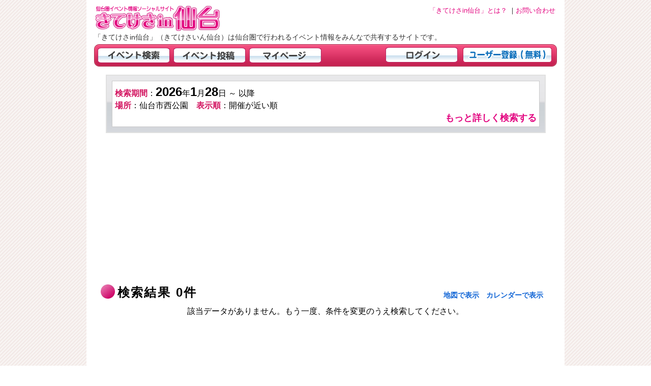

--- FILE ---
content_type: text/html
request_url: https://kitekesain.com/search.php?adres=%E4%BB%99%E5%8F%B0%E5%B8%82%E8%A5%BF%E5%85%AC%E5%9C%92
body_size: 18958
content:
<!DOCTYPE html>
<html lang="ja">
<head prefix="og: http://ogp.me/ns# fb: http://ogp.me/ns/fb#">
<meta charset="UTF-8">
<meta name="format-detection" content="telephone=no">
<meta name="viewport" content="width=device-width, initial-scale=1.0, minimum-scale=1.0, maximum-scale=1.0, user-scalable=yes">
<meta name="description" content="仙台市・宮城県のイベント情報の投稿サイト。仙台市・宮城県で行われるイベント情報や観光情報をみんなで共有します。仙台市・宮城県の週末のお出かけにも役立つ情報がいっぱいです。">
<meta name="keywords" content="仙台市,宮城県,イベント,おでかけ,お祭り,ライブ,コンサート,音楽,キャンペーン,展示会,参加,きてけさいん">
<meta property="og:local" content="ja_JP">
<meta property="og:site_name" content="きてけさいん仙台（きてけさin仙台）">
<meta property="og:url" content="http://kitekesain.com/">
<meta property="og:title" content="仙台市:宮城県のイベント＆おでかけ 投稿サイト">
<meta property="og:description" content="仙台市・宮城県のイベント情報の投稿サイト。仙台市・宮城県で行われるイベント情報や観光情報をみんなで共有します。仙台市・宮城県の週末のお出かけにも役立つ情報がいっぱいです。">
<meta property="og:type" content="website">
<title>仙台市・宮城県のイベント情報一覧 「きてけさin仙台」 - 検索ページ - 一覧で検索 ページ:1</title>
<meta name="robots" content="index,follow">
<link rel="shortcut icon" href="favicon.ico">
<link rel="stylesheet" href="./css/header.css" type="text/css">
<link rel="stylesheet" href="./css/search.css" type="text/css">
<link rel="stylesheet" href="./css/rdcnr.css" type="text/css">
<link rel="stylesheet" href="./css/tag.css" type="text/css">
<link rel="stylesheet" href="./css/popwindow.css?a=1" type="text/css">
<link rel="stylesheet" href="./css/popcalendar.css?a=2" type="text/css">
<script defer src= "https://maps.googleapis.com/maps/api/js?key=AIzaSyBAUOnB4yBH8QmiUR6WKEBIwtlLZWjIPNo"></script>
<script src="./js/jquery-1.11.1.min.js" type="text/javascript"></script>
<script src="./js/xmlhttp.js" type="text/javascript"></script>
<script src="./js/search.js?ver=aa" type="text/javascript"></script>
<script src="./js/popwindow.js" type="text/javascript"></script>
<script src="./js/popcalendar.js?ver=1" type="text/javascript"></script>
<script src="./js/popcalendar2.js?ver=2" type="text/javascript"></script>
<script type="text/javascript">
//<![cdata[

var host = "https://kitekesain.com/";

function sttfunc(){
    init();
}

function areaflgClick(){
    if(document.areacheck.areaflg.value == 1){
        document.areacheck.areaflg.value = 0;
    }else{
        document.areacheck.areaflg.value = 1;
    }
}

//]]>
</script>
</head>
<body onload="sttfunc()">
<div id="body">

<!-- ヘッダー部 -->
<div id="header">
  <h1><a href="https://kitekesain.com/">仙台市・宮城県のイベント情報の投稿サイト「きてけさin仙台」</a></h1>
  <div id="toha">
<a href="https://kitekesain.com/about.php"><span>「きてけさin仙台」とは？</span></a>
｜<a href="https://kitekesain.com/toiawase.php"><span>お問い合わせ</span></a>
<!--｜<a href="manual.php"><span>ヘルプ</span></a>-->
  </div>
  <h2>「きてけさin仙台」（きてけさいん仙台）は仙台圏で行われるイベント情報をみんなで共有するサイトです。</h2>
  <!--
  <h2>「きてけさin仙台」は仙台圏で行われるイベント情報をみんなで共有するサイトです。</h2>
  <div id="header_str">
      今度の休みはどこに行こう？<br>
      このイベントは見逃せない・・・<br>
  </div>
  <div id="header_str2">
      ユーザー登録でさらに便利に
  </div>
  -->

  <div id="navi">
    <table cellpadding="0" cellspacing="0" id="navibtn2"><tr>
  <td><a href="https://kitekesain.com/indexlogin.php"><img src="./image/btn_4.gif" alt="ログイン"></a></td>
  <td><a href="https://kitekesain.com/user_regist.php"><img src="./image/btn_5.gif" alt="ユーザー登録（無料）"></a></td>
  </tr></table>
    <table cellpadding="0" cellspacing="0" id="navibtn"><tr>
  <td><a href="https://kitekesain.com/search.php?sflg=1"><img src="./image/btn_1.gif" alt="イベント検索"></a></td>
  <td><a href="https://kitekesain.com/evtedit.php?mode=new"><img src="./image/btn_2.gif" alt="イベント登録"></a></td>
  <td><a href="https://kitekesain.com/mypage.php"><img src="./image/btn_3.gif" alt="マイページ"></a></td>
  </tr></table>
  </div>
  <div id="navi2">
    <a href="https://kitekesain.com/indexlogin.php">ログイン</a> | <a href="https://kitekesain.com/user_regist.php">ユーザー登録（無料）</a>
    </div>
  <!--
  <div style="border:1px solid #ff0000; background:#fff8f8;margin:10px 0 0 0;padding:5px;line-height:1.5em;font-size:0.9em;">
   大地震のため掲載しているイベントが予定通り開催されない状況となっております。<br>
   必ず事前に確認の上ご利用いただきますようお願い申し上げます。<br>
  </div>
  -->

</div>

<!-- コンテンツ部 -->
<div id="contents">


<div id="joken"><div id="joken_rap"><div id="jokendt"><span class="jk1">検索期間</span>：<span class="day">2026</span>年<span class="day">1</span>月<span class="day">28</span>日  ～ 以降 <br><span class="jk1">場所</span>：<span class="jk2">仙台市西公園</span>　<span class="jk1">表示順</span>：<span class="jk2">開催が近い順</span><br></div><div id="ssbtn"><a href="javascript:void(0)" onclick="mottoSearch()">もっと詳しく検索する</a></div></div></div>

<!-- PC用 -->
<div id="searchRap" style="display:none" >
        <div id="search">
        <form action="search.php" name="evtform" method="GET">
        <table cellpadding="0" cellspacing="0" id="hiduke">
        <tr>
          <th>検索期間：</th>
          <td class="td1">
          <table cellpadding="0" cellspacing="0"><tr>
          <td><select name="sy" class="cmbtxt_y">
<option value="2024">2024</option><option value="2025">2025</option><option value="2026" selected>2026</option><option value="2027">2027</option><option value="2028">2028</option>
</select>
 年 <select name="sm" class="cmbtxt_m">
<option value="1" selected>1</option><option value="2">2</option><option value="3">3</option><option value="4">4</option><option value="5">5</option><option value="6">6</option><option value="7">7</option><option value="8">8</option><option value="9">9</option><option value="10">10</option><option value="11">11</option><option value="12">12</option>
</select>
 月 <select name="sd" class="cmbtxt_d">
<option value="1">1</option><option value="2">2</option><option value="3">3</option><option value="4">4</option><option value="5">5</option><option value="6">6</option><option value="7">7</option><option value="8">8</option><option value="9">9</option><option value="10">10</option><option value="11">11</option><option value="12">12</option><option value="13">13</option><option value="14">14</option><option value="15">15</option><option value="16">16</option><option value="17">17</option><option value="18">18</option><option value="19">19</option><option value="20">20</option><option value="21">21</option><option value="22">22</option><option value="23">23</option><option value="24">24</option><option value="25">25</option><option value="26">26</option><option value="27">27</option><option value="28" selected>28</option><option value="29">29</option><option value="30">30</option><option value="31">31</option>
</select>
 日</td>
          <td><a href="javascript:void(0)" onclick="popCalendar(0,0,0,1)"><img src="./image/calendar.gif" border="0"></a></td>
          <td>～</td>
          <td>
          <select name="ey" class="cmbtxt_y">
<option value="-" >-</option>
<option value="2024">2024</option><option value="2025">2025</option><option value="2026">2026</option><option value="2027">2027</option><option value="2028">2028</option>
</select>
 年 <select name="em" class="cmbtxt_m">
<option value="-" >-</option>
<option value="1">1</option><option value="2">2</option><option value="3">3</option><option value="4">4</option><option value="5">5</option><option value="6">6</option><option value="7">7</option><option value="8">8</option><option value="9">9</option><option value="10">10</option><option value="11">11</option><option value="12">12</option>
</select>
 月 <select name="ed" class="cmbtxt_d">
<option value="-" >-</option>
<option value="1">1</option><option value="2">2</option><option value="3">3</option><option value="4">4</option><option value="5">5</option><option value="6">6</option><option value="7">7</option><option value="8">8</option><option value="9">9</option><option value="10">10</option><option value="11">11</option><option value="12">12</option><option value="13">13</option><option value="14">14</option><option value="15">15</option><option value="16">16</option><option value="17">17</option><option value="18">18</option><option value="19">19</option><option value="20">20</option><option value="21">21</option><option value="22">22</option><option value="23">23</option><option value="24">24</option><option value="25">25</option><option value="26">26</option><option value="27">27</option><option value="28">28</option><option value="29">29</option><option value="30">30</option><option value="31">31</option>
</select>
 日
          </td>
          <td><a href="javascript:void(0)" onclick="popCalendar(0,0,0,2)"><img src="./image/calendar.gif" border="0"></a></td>
          </tr></table>
          </td>
        </tr>
        <tr><td colspan="2" class="bar">　</td></tr>
        <tr>
          <th>キーワード：</th>
          <td class="td1"><input type="text" size="40" name="keyword" class="stxt" value=""></td>
        </tr>
        <tr><td colspan="2" class="bar">　</td></tr>
        <tr>
          <th>場所：</th>
          <td class="td1"> <input type="text" size="40" name="adres" class="stxt" value="仙台市西公園"><span> （住所、施設名など）</span>
               <!--<input type="text" size="20" name="sisetu" class="stxt" value="{//}">-->
             </td>
        </tr>
        <tr><td colspan="2" class="bar">　</td></tr>
        <tr>
          <th>カテゴリ：</th>
          <td class="td1">
          <select name="category" class="cmbtxt2">
          <option value="0">選択なし</option>
          <option value="1">総合</option><option value="2">ライブ・コンサート</option><option value="3">お祭り・季節行事</option><option value="4">キャンペーン</option><option value="5">カルチャー・社会</option><option value="6">スポーツ</option><option value="7">アート・展示会</option><option value="8">参加・体験</option><option value="9">新商品</option><option value="10">舞台・演劇</option>
          </select>
          </td>
        </tr>
        <tr><td colspan="2" class="bar">　</td></tr>
        <tr>
         <th>タグ：</th>
         <td class="td1">
          <input type="text" size="40" name="tag" id="tag" value="" class="stxt">
           <div id="tagRap">
             <div id="tagCateName"></div>
             <ul id="tagData"></ul>
           </div>
         </td>
        </tr>
        <tr><td colspan="2" class="bar">　</td></tr>
        <tr>
          <th>結果表示：</th>
          <td class="td1">
          <select name="type" class="cmbtxt2">
          <option value="list" >一覧で表示</option>
          <option value="map" >地図で表示</option>
          <option value="calendar" >カレンダーで表示</option>
          </select>
          　<span style="font-weight:bold;font-size:1.0em;">表示順：</span>
          <select name="order" class="cmbtxt2">
          <option value="recent"  selected>開催が近い順</option>
          <option value="new" >投稿が新しい順</option>
          </select>
          </td>
        </tr>
        <tr>
          <td colspan="2" class="sbmt" align="center">
           <input type="hidden" name="myflg" value="">
           <input type="hidden" name="mylist" value="">
           <input type="image" src="./image/searchbtn3.gif" value="検索" class="submitbutton">
           <div id="ssbtn2"><a href="javascript:void(0)" onclick="mottoSearch()">詳細検索を閉じる</a></div>
          </td>
        </tr></table>
        </form>
      </div><!-- search -->
</div><!-- searchRap -->



<!-- モバイル用 -->
<div id="searchRap2">
    <form action="search.php" name="evtform2" method="GET">
    <table cellpadding="0" cellspacing="0">
    <tr>
      <th>検索期間：</th>
      <td class="td1">
      <select name="sy" class="cmbtxt_y">
<option value="2024">2024</option><option value="2025">2025</option><option value="2026" selected>2026</option><option value="2027">2027</option><option value="2028">2028</option>
</select>
 年 <select name="sm" class="cmbtxt_m">
<option value="1" selected>1</option><option value="2">2</option><option value="3">3</option><option value="4">4</option><option value="5">5</option><option value="6">6</option><option value="7">7</option><option value="8">8</option><option value="9">9</option><option value="10">10</option><option value="11">11</option><option value="12">12</option>
</select>
 月 <select name="sd" class="cmbtxt_d">
<option value="1">1</option><option value="2">2</option><option value="3">3</option><option value="4">4</option><option value="5">5</option><option value="6">6</option><option value="7">7</option><option value="8">8</option><option value="9">9</option><option value="10">10</option><option value="11">11</option><option value="12">12</option><option value="13">13</option><option value="14">14</option><option value="15">15</option><option value="16">16</option><option value="17">17</option><option value="18">18</option><option value="19">19</option><option value="20">20</option><option value="21">21</option><option value="22">22</option><option value="23">23</option><option value="24">24</option><option value="25">25</option><option value="26">26</option><option value="27">27</option><option value="28" selected>28</option><option value="29">29</option><option value="30">30</option><option value="31">31</option>
</select>
 日 <a href="javascript:void(0)" onclick="popCalendar2(0,0,0,1)"><img src="./image/calendar.gif" style="vertical-align:middle;"></a> ～ 
      </td>
    </tr>
    <tr>
      <th>キーワード：</th>
      <td class="td1"><input type="text" name="keyword" class="stxt" value=""></td>
    </tr>
    <tr>
      <th>カテゴリ：</th>
      <td class="td1">
      <select name="category" class="cmbtxt2">
      <option value="0">選択なし</option>
      <option value="1">総合</option><option value="2">ライブ・コンサート</option><option value="3">お祭り・季節行事</option><option value="4">キャンペーン</option><option value="5">カルチャー・社会</option><option value="6">スポーツ</option><option value="7">アート・展示会</option><option value="8">参加・体験</option><option value="9">新商品</option><option value="10">舞台・演劇</option>
      </select>
      </td>
    </tr>
    <tr>
      <th>表示順：</th>
      <td class="td1">
      <select name="order" class="cmbtxt2">
      <option value="recent"  selected>開催が近い順</option>
      <option value="new" >投稿が新しい順</option>
      </select>
      </td>
    </tr>
    </table>
    <div class="submit">
       <input type="hidden" name="myflg" value="">
       <input type="hidden" name="mylist" value="">
       <input type="image" src="./image/searchbtn3.gif" value="検索" class="submitbutton">
    </div>
    <div id="ssbtn2"><a href="javascript:void(0)" onclick="mottoSearch()">詳細検索を閉じる</a></div>
    </form>
</div><!-- searchRap2 -->

<!-- google adsense start -->
<script async src="//pagead2.googlesyndication.com/pagead/js/adsbygoogle.js"></script>
<!-- きてけさいん 検索画面 レスポンシブ -->
<ins class="adsbygoogle"
     style="display:block"
     data-ad-client="ca-pub-9123787106272439"
     data-ad-slot="4426733084"
     data-ad-format="auto"></ins>
<script>
(adsbygoogle = window.adsbygoogle || []).push({});
</script>
<!-- google adsense end -->

<div id="kekka">
   <div class="ttrap">
   <h2>検索結果 0件</h2>
   <ul id="kkbn">
   <li><a href="javascript:void(0);" onclick="typeChange('map');return false;"><span>地図で表示</span></a></li>
   <li><a href="javascript:void(0);" onclick="typeChange('calendar');return false;"><span>カレンダーで表示</span></a></li>
   </ul>
   </div>
<div class="snavi">該当データがありません。もう一度、条件を変更のうえ検索してください。
</div>

<!-- google adsense start -->
<script async src="//pagead2.googlesyndication.com/pagead/js/adsbygoogle.js"></script>
<!-- きてけさいん　検索画面　レスポンシブ　下部 -->
<ins class="adsbygoogle"
     style="display:block"
     data-ad-client="ca-pub-9123787106272439"
     data-ad-slot="4780411719"
     data-ad-format="auto"></ins>
<script>
(adsbygoogle = window.adsbygoogle || []).push({});
</script>
<!-- google adsense end -->

</div>



</div>
<div id="footer">
<div id="kotowari">
※掲載情報について<br>
本サイトに掲載されている各種情報は、「一般の皆様から投稿された情報」という性質上、情報の保障はされませんので、必ず事前にご確認の上ご利用ください。
また、情報の利用に際しては、『利用規約』をご確認ください。 
</div>
<div id="link">
<a href="https://kitekesain.com/">きてけさin仙台 </a>
｜
<a href="https://kitekesain.com/about.php"> きてけさin仙台 とは？ </a>
｜
 <a href="https://kitekesain.com/kiyaku.php">利用規約 </a>
｜
 <a href="https://kitekesain.com/toiawase.php">お問い合わせ </a>
｜
<a href="http://www.senpan.co.jp/">運営：河北仙販</a>
</div>
</div>
<script type="text/javascript">
var gaJsHost = (("https:" == document.location.protocol) ? "https://ssl." : "http://www.");
document.write(unescape("%3Cscript src='" + gaJsHost + "google-analytics.com/ga.js' type='text/javascript'%3E%3C/script%3E"));
</script>
<script type="text/javascript">
try {
var pageTracker = _gat._getTracker("UA-8016323-1");
pageTracker._trackPageview();
} catch(err) {}</script>

<!-- Google tag (gtag.js) -->
<script async src="https://www.googletagmanager.com/gtag/js?id=G-TTEL8Z85XK"></script>
<script>
  window.dataLayer = window.dataLayer || [];
  function gtag(){dataLayer.push(arguments);}
  gtag('js', new Date());

  gtag('config', 'G-TTEL8Z85XK');
</script>
</div>
</body>
</html>


--- FILE ---
content_type: text/html; charset=utf-8
request_url: https://www.google.com/recaptcha/api2/aframe
body_size: 247
content:
<!DOCTYPE HTML><html><head><meta http-equiv="content-type" content="text/html; charset=UTF-8"></head><body><script nonce="-0yfmfgmPc-MdimaZHQaXQ">/** Anti-fraud and anti-abuse applications only. See google.com/recaptcha */ try{var clients={'sodar':'https://pagead2.googlesyndication.com/pagead/sodar?'};window.addEventListener("message",function(a){try{if(a.source===window.parent){var b=JSON.parse(a.data);var c=clients[b['id']];if(c){var d=document.createElement('img');d.src=c+b['params']+'&rc='+(localStorage.getItem("rc::a")?sessionStorage.getItem("rc::b"):"");window.document.body.appendChild(d);sessionStorage.setItem("rc::e",parseInt(sessionStorage.getItem("rc::e")||0)+1);localStorage.setItem("rc::h",'1769551965406');}}}catch(b){}});window.parent.postMessage("_grecaptcha_ready", "*");}catch(b){}</script></body></html>

--- FILE ---
content_type: application/javascript
request_url: https://kitekesain.com/js/search.js?ver=aa
body_size: 16614
content:
//-----------------------------------------------------------------------------
// 変数設定
//-----------------------------------------------------------------------------
var searchFlg;
var map;
var curPoint;
var icon;

var pageMaxNum = 10; //１ページに表示する件数
var curPage;         //現在のページ
var mk = new Array();

var evtdat;
var slat = "";
var slng = "";

var curMarker;
var mlat;
var mlng;
var mapPara;
var mkary;
var iconk;
var curwin;
//-----------------------------------------------------------------------------
// 初期設定
//-----------------------------------------------------------------------------
function init(){

    //詳細検索の表示設定
    if(searchFlg == 1){
        document.getElementById("joken").style.display = "none";
        tagRead();
        if(window.innerWidth <= 768){
            if(searchFlg == 1){
                $("#searchRap2").show();
            }else{
                $("#joken").hide();
            }
        }else{
            if(searchFlg == 1){
                $("#searchRap").show();
            }else{
                $("#joken").hide();
            }
        }
    }else{
        document.getElementById("searchRap").style.display = "none";
        document.getElementById("searchRap2").style.display = "none";
        searchFlg = null;
    }
    //searchFlg = null;
    //tagRead();

    //地図の表示
    if(curMarker == 1){
        //map = new GMap2(document.getElementById("map"));
        var myLatLng = new google.maps.LatLng(mlat , mlng);
        map = new google.maps.Map(document.getElementById("map"),{
                  zoom:13,
                  center:myLatLng ,
                  mapTypId:google.maps.MapTypeId.ROADMAP
                  });
        //map.addOverlay(curMarker);
        //mapResize();
        
        getPage(1); //1ページ目の表示
    }
   
   
}

function getPage(page){
    //現在のマーカーの削除
    mkary.forEach(function(marker, idx){
        marker.setMap(null); 
    });
    readMapPoint(page);
}

function typeChange(type){
    document.evtform.type.value = type;
    document.evtform.submit();
    //alert(document.evtform.submit());
}


function readMapPoint(page){
    httpObj = createXMLHttpRequest(
        function(){
            if((httpObj.readyState == 4) && (httpObj.status == 200)){
                evtdat = parseTabText(httpObj.responseText);
                //alert(httpObj.responseText);
                //alert(evtdat.length);
                displayEvt();
            }
        });
    if(httpObj){
        
        curPage = page;
        
        var para = "?url=" 
                 + host 
                 + "getmappoint.php" 
                 + mapPara 
                 + "&page=" + page
                 + "&plain=1";
        //現在の表示範囲以内の検索
        if(document.areacheck.areaflg.value == 1){
            sw_glat = map.getBounds().getSouthWest();
            ne_glat = map.getBounds().getNorthEast();
            
            para += "&s_lat=" + sw_glat.lat()
                 +  "&n_lat=" + ne_glat.lat()
                 +  "&w_lng=" + sw_glat.lng()
                 +  "&e_lng=" + ne_glat.lng()
        }
        var date = new Date();
        var timestamp = date.getTime(); //キャッシュ利用を防ぐため
        var uri = "./getajaxurl.php" + para + "&time=" + timestamp;
        //alert(uri);
        httpObj.open("GET", uri, true);
        httpObj.send(null);
    }
}
//イベントの表示
function displayEvt(){
    var evtHtml          = "";
    var pageCtlKekkaHtml = "";
    var pageCtlHtml      = "";

    if(evtdat[0][4]){ //検索結果件数
        //ページコントロール部（上）
        var ttlrec  = evtdat[0][4];
        var sttrec  = (curPage - 1) * pageMaxNum;
        var readrec = evtdat.lenth;  
        var endrec  = curPage * pageMaxNum;
        if(endrec > ttlrec){endrec = ttlrec;}

        pageCtlKekkaHtml += "<div class=\"kekkanum\">検索結果 ";
        pageCtlKekkaHtml += ttlrec;
        pageCtlKekkaHtml += " 件</div>";
        
        pageCtlHtml += "<div class=\"pagectrl\">";

        if((curPage - 1) != 0){
            pageCtlHtml += "<a href=\"#kekkah\" onclick='getPage(" + (curPage - 1) + ")'> < 前 </a> | ";
        }else{
            pageCtlHtml += " <span>< 前</span> | ";
        }

        pageCtlHtml += (sttrec + 1) + "～" + endrec + "件" ;

        if(endrec < ttlrec){
            pageCtlHtml += " | <a href=\"#kekkah\" onclick='getPage(" + (curPage + 1) + ")'> 次 > </a>";
        }else{
            pageCtlHtml += " | <span>次 ></span> ";
        }
       
        pageCtlHtml +=  "</div>";
       
        evtHtml += pageCtlKekkaHtml;
        evtHtml += pageCtlHtml;

        //データ表示部
        for(i=0; i<evtdat.length; i++){
            //マーカーを表示する処理
            mk[i]         = new google.maps.Marker({map:map,
                                                    position:new google.maps.LatLng(evtdat[i][2], evtdat[i][3]), 
                                                    icon:iconk});
            mkary.push(mk[i]);
            
            mk[i].id      = evtdat[i][0];
            mk[i].name    = evtdat[i][1];
            mk[i].lat     = evtdat[i][2];
            mk[i].lng     = evtdat[i][3];
            mk[i].data    = evtdat[i][5];
            mk[i].sisetu  = evtdat[i][6];
            
            var htmlstr = "<div class='mapwindow'><a href='evtdisp.php?id=" 
                    + mk[i].id
                    + "'>"
                    + mk[i].name
                    + "</a><br>"
                    + "<span>"
                    + mk[i].sisetu
                    + "</span><br>"
                    + mk[i].data
                    + "</div>";

            addMarkerEvent(mk[i], htmlstr);
           
            
            //リスト表示部
            evtHtml += "<div class=\"kekkad\" onclick=\"mapwindow('" +  i  + "')\">";
            //evtHtml += "<a href=\"evtdisp.php?id=";
            /*
            evtHtml += "<a href=\"evtdisp.php?id=";
            evtHtml += evtdat[i][0];
            evtHtml += "\">";
            */
            evtHtml += "<a href=\"javascript:void(0)\">";
            evtHtml += mk[i].name;
            evtHtml += "</a><br>";
            evtHtml += mk[i].data;
            evtHtml += "</div>";


        }
        //alert(evtHtml);
        //ページコントロール部（下）
        if(evtdat.length > 5){ //検索結果件数
           evtHtml += pageCtlHtml;
        }
    
        var areaflg   = document.areacheck.areaflg.value;
    
        //すべてのマーカーが表示できるように自動的にズームレベルを変える
        //端を求める(lat)
        if(areaflg == 0){
            var latMin;
            var latMax;
            var lngMin;
            var lngMax;

            for(i=0;i<evtdat.length;i++){
               if(i == 0){
                   latMin = evtdat[0][2];
                   latMax = evtdat[0][2];
               }
               if(latMin > evtdat[i][2]){latMin = evtdat[i][2]}
               if(latMax < evtdat[i][2]){latMax = evtdat[i][2]}
            }
            
            
            
            //端を求める(lng)
            for(i=0;i<evtdat.length;i++){
               if(i == 0){
                   lngMin = evtdat[0][3];
                   lngMax = evtdat[0][3];
               }
               if(lngMin > evtdat[i][3]){lngMin = evtdat[i][3]}
               if(lngMax < evtdat[i][3]){lngMax = evtdat[i][3]}
            }
            
            //alert(lngMax);
            //中心点を求める
            latCenter = (parseFloat(latMin) + parseFloat(latMax)) / 2;
            lngCenter = (parseFloat(lngMin) + parseFloat(lngMax)) / 2;
            
            var bounds = new google.maps.LatLngBounds();
            bounds.extend(new google.maps.LatLng(latMin, lngMin));
            bounds.extend(new google.maps.LatLng(latMax, lngMax));
            
            map.fitBounds(bounds);
            
            map.panTo(new google.maps.LatLng(latCenter, lngCenter));
        }
    }else{
        evtHtml += "<div class=\"kekkanum\">検索結果 0 件</div>";
        evtHtml += "<div class=\"pagectrl\">該当なし<\/div>";
    }

    document.getElementById("mapdata").innerHTML = evtHtml;
}

function addMarkerEvent(mk, html){
    var infoWindow = new google.maps.InfoWindow({
        content: html
    });
    google.maps.event.addListener ( mk, 'click', function() {
        
        if(curwin){
            curwin.close();
            curwin = null;
        }

        infoWindow.open (map, mk );
        
        curwin = infoWindow;
    });
}


//タブ区切りテキストを解析して表示
function parseTabText(tabText){
    var LF = String.fromCharCode(10);
    var TAB = String.fromCharCode(9);
    lineData = tabText.split(LF);
    var parseData = new Array();
    for(var i=0; i< lineData.length; i++) parseData[i] = lineData[i].split(TAB);
    return parseData;
}


function mottoSearch(){
    if(!searchFlg){
        searchFlg = 0;
        tagRead();
    }
    if(searchFlg == 0){
        if(window.innerWidth <= 768){
            document.getElementById("searchRap2").style.display = "block";
        }else{
            document.getElementById("searchRap").style.display = "block";
        }
        
        document.getElementById("joken").style.display = "none";
        searchFlg = 1;
    }else{
        if(window.innerWidth <= 768){
            document.getElementById("searchRap2").style.display = "none";
        }else{
            document.getElementById("searchRap").style.display = "none";
        }
        document.getElementById("joken").style.display = "block";
        searchFlg = 0;
    }
}

function mottoSearchOn(){
    document.getElementById("searchRap").style.display = "block";
}
function mottoSearchOff(){
    document.getElementById("searchRap").style.display = "none";
}






//-----------------------------------------------------------------------------
// タグを読み込む処理
//-----------------------------------------------------------------------------
function tagRead(){
    httpObj = createXMLHttpRequest(
        function(){
            if((httpObj.readyState == 4) && (httpObj.status == 200)){
                //alert(httpObj.responseText);
                var xmlData = httpObj.responseXML;
                //カテゴリの表示
                var item = xmlData.getElementsByTagName("Item");
                var tagHtml = "";
                for(var i = 0; i < item.length; i++){
                    var tag = item[i].getElementsByTagName("Name")[0].firstChild.nodeValue;
                                         tagHtml += "<li class=\"tag\"><a href=\"javascript:void(0)\" onclick='setTag(this)'>" + tag + "<\/a><\/li>\n";
                }
                //alert(tagHtml);
                document.getElementById("tagData").innerHTML = tagHtml;
                
                
            }
        });
    if(httpObj){
        var para = "?url=" + host + "gettag.php";
        var date = new Date();
        var timestamp = date.getTime(); //キャッシュ利用を防ぐため
        var uri = "./getajaxurl.php" + para + "&time=" + timestamp;
        httpObj.open("GET", uri, true);
        httpObj.send(null);
    }
    document.getElementById("tagCateName").innerHTML = "人気のタグ （下記のタグから選択できます）";

    //ie系のため再度画面描画書処理（泣き）
    myIE = document.all;            // ブラウザ(IE)のチェック用
    myOpera = window.opera;         // ブラウザ(Opera)のチェック用
    if(myIE && !myOpera){
            setTimeout("mottoSearchOff()", 700);
            setTimeout("mottoSearchOn()", 700);
    }
}


//-----------------------------------------------------------------------------
// クリックしたタグを追加する処理
//-----------------------------------------------------------------------------
function setTag(srcObj){
    var tagstr = document.evtform.tag.value;
    var tag    = srcObj.firstChild.nodeValue;
    
    tagstr += " " + tag;
    
    document.evtform.tag.value = tagstr;
}


//-----------------------------------------------------------------------------
// 地図のウィンドウを開く処理
//-----------------------------------------------------------------------------
function mapwindow(mapid){
        if(curwin){
            curwin.close();
            curwin = null;
        }
        htmlstr = "<div class='mapwindow'><a href='evtdisp.php?id=" 
                + mk[mapid].id 
                + "'>"
                + mk[mapid].name
                + "</a><br>"
                + "<span>"
                + mk[mapid].sisetu
                + "</span><br>"
                + mk[mapid].data
                + "</div>";
        //map.openInfoWindowHtml(new GLatLng(mk[mapid].lat, mk[mapid].lng), htmlstr);

        var win = new google.maps.InfoWindow({content:htmlstr,
                                          position:new google.maps.LatLng(mk[mapid].lat, mk[mapid].lng)});
        win.open(map);
        
        curwin = win;

        //setTimeout(function () {map.openInfoWindowHtml(new GLatLng(mk[mapid].lat, mk[mapid].lng), htmlstr)}, 50);
}


//-----------------------------------------------------------------------------
// 地図の大きさを最適化する処理
//-----------------------------------------------------------------------------
    function mapResize(){
        myN6 = document.getElementById; // ブラウザ(N6)のチェック用
        myIE = document.all;            // ブラウザ(IE)のチェック用
        myN4 = document.layers;         // ブラウザ(N4)のチェック用
        myOpera = window.opera;         // ブラウザ(Opera)のチェック用

        var mapPos          = getElementPosition("map");  //マップの表示位置を取得
        //alert(mapPos.left + " " + mapPos.top);
        var mapHeight    = 500; //初期値 500
        var footerPos       = getElementPosition("mapend");  //マップ終了位置を取得
        var footerHeight    = footerPos.height + 18;
        //alert(footerPos.left + " " + footerPos.top + " " + footerPos.height);
        if(myIE){
            if(myOpera){
                mapHeight = "600px";
            }else{
                mapHeight = document.documentElement.clientHeight - mapPos.top - footerHeight  + "px";
            }
        }else if(myN6){
            mapHeight = innerHeight  - mapPos.top - footerHeight + "px";
        }else if(myN4){
            mapHeight = innerHeight  - mapPos.top - footerHeight + "px";
        }
        
        document.getElementById("map").style.height   = mapHeight;
        //document.getElementById("kekkarap").style.height = mapHeight;
        map.checkResize();
    }
    
    function getElementPosition(element) {
        var offsetTrail  = (typeof element == 'string') ? document.getElementById(element) : element;
        var offsetLeft   = 0;
        var offsetTop    = 0;
        var offsetHeight = 0;
    
        if(offsetTrail.offsetHeight){
            offsetHeight = offsetTrail.offsetHeight;
        }

        while (offsetTrail) {
            offsetLeft   += offsetTrail.offsetLeft;
            offsetTop    += offsetTrail.offsetTop;
            //alert(offsetTrail.offsetHeight + " " + offsetTrail.offsetTop);
            offsetTrail  =  offsetTrail.offsetParent;
        }
    
        if (navigator.userAgent.indexOf('Mac') != -1 && typeof document.body.leftMargin != "undefined") {
            offsetLeft   += document.body.leftMargin;
            offsetTop    += document.body.topMargin;
        }
        
    
    
        return ({left: offsetLeft, top: offsetTop, height:offsetHeight});
    }

//ウィンドウリサイズで検索画面の表示をコントロールする
$(function(){

    mkary = new google.maps.MVCArray();
    iconk = new google.maps.MarkerImage("./image/ki2.png",
                                         null,
                                         null,
                                         new google.maps.Point(8,8));

    $(window).resize(function(){
        if(window.innerWidth <= 768){
            if(searchFlg == 1){
                $("#searchRap2").show();
                $("#searchRap").hide();
            }else{
                $("#joken").show();
            }
        }else{
            if(searchFlg == 1){
                $("#searchRap").show();
                $("#searchRap2").hide();
            }else{
                $("#joken").show();
            }
        }
    });
});



--- FILE ---
content_type: application/javascript
request_url: https://kitekesain.com/js/popcalendar2.js?ver=2
body_size: 2970
content:
//-----------------------------------------------------------------------------
// ポップカレンダー
// 要 jquery.js, popwindow.js, popwindow.css, popcalendar.css, pop_calendar.php
//-----------------------------------------------------------------------------

var setCaleType;
//------------------------------------------------------------------------------
//カレンダー
//------------------------------------------------------------------------------
function popCalendar2(y, m, d, type){
    if(type == 1 || type == 2)  setCaleType = type;
    if(document.getElementById("windowBack") === null){
        setWindowBack("カレンダー（日付をクリックしてください）"); //背景とタイトルのセット
    }
    
    if(y==0 && m==0 && d==0){
        if(!document.evtform2.sttday_y){
            if(setCaleType == 1){
                y = document.evtform2.sy.value;
                m = document.evtform2.sm.value;
                d = document.evtform2.sd.value;
            }else{
                if(document.evtform2.ey.value != "-" &&
                   document.evtform2.em.value != "-" &&
                   document.evtform2.ed.value != "-" ){
                    y = document.evtform2.ey.value;
                    m = document.evtform2.em.value;
                    d = document.evtform2.ed.value;
                }
            }
        }else{
            if(setCaleType == 1){
                y = document.evtform2.sttday_y.value;
                m = document.evtform2.sttday_m.value;
                d = document.evtform2.sttday_d.value;
            }else{
                y = document.evtform2.endday_y.value;
                m = document.evtform2.endday_m.value;
                d = document.evtform2.endday_d.value;
            }
        }
    }
    //var date = new Date();
    //var timestamp = date.getTime(); //キャッシュ利用を防ぐため
    var url = "pop_calendar2.php?y=" + y + "&m=" + m + "&d=" + d; // +"&time" + timestamp;

    $("#datMain").load(url, function(){
        
        //$("#windowMain").css({height:"auto", width:"400px"});
    
        if(popWinExist == 0){
            centerWindow();
        }
        popWinExist = 1;
        
    });


    //alert(popWinExist);
}
function setDay2(y, m, d){
    closeWindow();
    //alert(y+"-"+m+"-"+d);
    if(!document.evtform2.sttday_y){
        if(setCaleType == 1){
            document.evtform2.sy.value = y;
            document.evtform2.sm.value = m;
            document.evtform2.sd.value = d;
        }else{
            document.evtform2.ey.value = y;
            document.evtform2.em.value = m;
            document.evtform2.ed.value = d;
        }
    }else{
        if(setCaleType == 1){
            document.evtform2.sttday_y.value = y;
            document.evtform2.sttday_m.value = m;
            document.evtform2.sttday_d.value = d;
        }else{
            document.evtform2.endday_y.value = y;
            document.evtform2.endday_m.value = m;
            document.evtform2.endday_d.value = d;
        }
    }
}

